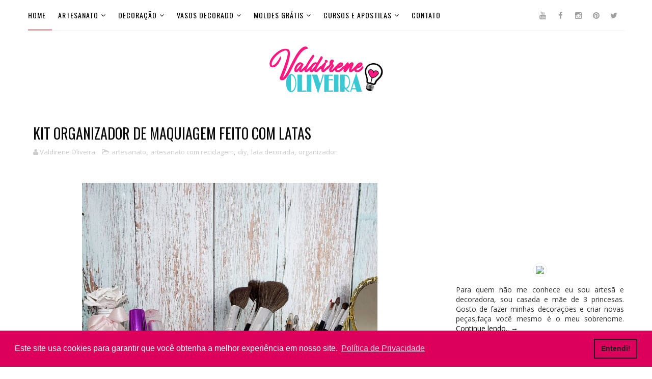

--- FILE ---
content_type: text/html; charset=utf-8
request_url: https://www.google.com/recaptcha/api2/aframe
body_size: 251
content:
<!DOCTYPE HTML><html><head><meta http-equiv="content-type" content="text/html; charset=UTF-8"></head><body><script nonce="mHPvHk8OK7rbjNZTj8Iekg">/** Anti-fraud and anti-abuse applications only. See google.com/recaptcha */ try{var clients={'sodar':'https://pagead2.googlesyndication.com/pagead/sodar?'};window.addEventListener("message",function(a){try{if(a.source===window.parent){var b=JSON.parse(a.data);var c=clients[b['id']];if(c){var d=document.createElement('img');d.src=c+b['params']+'&rc='+(localStorage.getItem("rc::a")?sessionStorage.getItem("rc::b"):"");window.document.body.appendChild(d);sessionStorage.setItem("rc::e",parseInt(sessionStorage.getItem("rc::e")||0)+1);localStorage.setItem("rc::h",'1769101093710');}}}catch(b){}});window.parent.postMessage("_grecaptcha_ready", "*");}catch(b){}</script></body></html>

--- FILE ---
content_type: text/javascript; charset=UTF-8
request_url: https://www.valdireneoliveira.com/feeds/posts/default/-/organizador?alt=json-in-script&max-results=3&callback=jQuery1110033711770223510795_1769101089006&_=1769101089007
body_size: 6429
content:
// API callback
jQuery1110033711770223510795_1769101089006({"version":"1.0","encoding":"UTF-8","feed":{"xmlns":"http://www.w3.org/2005/Atom","xmlns$openSearch":"http://a9.com/-/spec/opensearchrss/1.0/","xmlns$blogger":"http://schemas.google.com/blogger/2008","xmlns$georss":"http://www.georss.org/georss","xmlns$gd":"http://schemas.google.com/g/2005","xmlns$thr":"http://purl.org/syndication/thread/1.0","id":{"$t":"tag:blogger.com,1999:blog-8886288412204105371"},"updated":{"$t":"2026-01-15T16:48:40.152-08:00"},"category":[{"term":"diy"},{"term":"artesanato"},{"term":"vasos decorativos"},{"term":"vasos"},{"term":"artesanato com reciclagem"},{"term":"molde grátis"},{"term":"decoração de natal"},{"term":"garrafas decorada"},{"term":"organizador"},{"term":"vaso de cimento"},{"term":"vaso de bexiga"},{"term":"vaso de gesso"},{"term":"decoração para casa"},{"term":"pote de vidro decorado"},{"term":"artesanato com vidro"},{"term":"lata decorada"},{"term":"vaso de caixa de leite"},{"term":"artesanato com caixa de leite"},{"term":"decoração para festa"},{"term":"molde vaso de caixa de leite"},{"term":"natal"},{"term":"artesanato com papel"},{"term":"moldes de vasos"},{"term":"kit personalizados"},{"term":"artesanato com papelão"},{"term":"vaso de garrafa pet"},{"term":"costura criativa"},{"term":"molde costura criativa"},{"term":"decoração datas comemorativas"},{"term":"decoração de casa"},{"term":"mascara cirúrgica"},{"term":"tutorial"},{"term":"vaso para suculenta"},{"term":"como fazer vaso"},{"term":"artesanato com cimento"},{"term":"mascara de tecido"},{"term":"mascara de tecido molde"},{"term":"molde  de mascara"},{"term":"receita para artesanato"},{"term":"artesanato com cd"},{"term":"moldes de kit personalizados"},{"term":"pote de sorvete"},{"term":"páscoa"},{"term":"biscuit"},{"term":"como fazer vaso de gesso"},{"term":"artesanato com garrafa pet"},{"term":"decoração"},{"term":"pote de margarina"},{"term":"dia dos namorados"},{"term":"minnie e mickey"},{"term":"molde vaso de papelão"},{"term":"moldes datas comemorativas"},{"term":"moldes de pascoa"},{"term":"pequeno príncipe"},{"term":"porta treco"},{"term":"receitas caseira"},{"term":"vaso de papelão"},{"term":"artesanato com eva"},{"term":"arvore de natal"},{"term":"coelho de páscoa"},{"term":"dia das mães"},{"term":"fantasia"},{"term":"flor de papel"},{"term":"molde para decoupage"},{"term":"vaso reciclado"},{"term":"Pascoa fofa"},{"term":"chuva de benção"},{"term":"chá de bebe"},{"term":"frozen"},{"term":"unicórnio"},{"term":"vasos reciclados"},{"term":"artesanato em madeira"},{"term":"bandeja decorada"},{"term":"boneco de neve"},{"term":"como fazer vaso de cimento"},{"term":"enfeite de natal"},{"term":"molde para garrafa decorada"},{"term":"molde tricotin"},{"term":"moldes chuva de benção"},{"term":"moldes de crochê"},{"term":"pano de prato"},{"term":"porta velas"},{"term":"tema baby Shark"},{"term":"tiaras"},{"term":"vaso com papelão"},{"term":"vaso feito em casa"},{"term":"artesanato com feltro"},{"term":"artesanato com palitos"},{"term":"cachorrinho"},{"term":"doces personalizados"},{"term":"etiquetas para imprimir"},{"term":"floco de neve"},{"term":"laços"},{"term":"molde Baby Shark"},{"term":"molde pano de prato"},{"term":"molde vaso de cimento"},{"term":"pompom"},{"term":"potes plastico"},{"term":"vaso com pote de sorvete"},{"term":"vaso de gesso e papelão"},{"term":"abacaxi"},{"term":"almofadas"},{"term":"artesanato com crochê"},{"term":"artesanato para ganhar dinheiro"},{"term":"bandeja de isopor"},{"term":"bolsa"},{"term":"caixa acrílica personalizada"},{"term":"cup cake personalizado"},{"term":"decoração ano novo"},{"term":"decoração para atelier"},{"term":"decoração para quarto"},{"term":"enfeite de porta"},{"term":"etiquetas"},{"term":"festa tropical"},{"term":"guirlanda"},{"term":"latinha personalizada"},{"term":"molde vaso decorados"},{"term":"moldes de EVA"},{"term":"papai noel"},{"term":"papel machê"},{"term":"porta make"},{"term":"quadros"},{"term":"saia de tule"},{"term":"tags"},{"term":"tapete"},{"term":"tema barbie"},{"term":"tubete personalizado"},{"term":"vaso artesanal"},{"term":"vaso de barro"},{"term":"vaso de gesso e bexiga"},{"term":"vaso de gesso para decoração"},{"term":"vaso decorado"},{"term":"vaso decorativo de cimento"},{"term":"vaso feito com pote de sorvete"},{"term":"Batman"},{"term":"Decoração de apartamento"},{"term":"Hulk"},{"term":"Pikachu"},{"term":"Ursinha cor de rosa"},{"term":"artesanato com juta"},{"term":"artesanato com mdf"},{"term":"artesanato com rolo de papel"},{"term":"bailarina"},{"term":"balões"},{"term":"bastidor"},{"term":"bolas de natal"},{"term":"bolo decorado"},{"term":"branca de neve"},{"term":"brincos"},{"term":"caixa milk personalizada"},{"term":"caneta"},{"term":"capitão américa"},{"term":"cestinha"},{"term":"cha de bebe"},{"term":"cobre jarras"},{"term":"como fazer goma laca caseira"},{"term":"como fazer vaso de gesso. vaso de gesso e papelão"},{"term":"como fazer vaso de papelão"},{"term":"como fazer vaso rustico"},{"term":"cone personalizado"},{"term":"cortinas"},{"term":"decoração para cozinha"},{"term":"decoração sala"},{"term":"decoraçãoparacasa"},{"term":"dicas"},{"term":"estrela de natal"},{"term":"faça você mesmo"},{"term":"festa infantil"},{"term":"festa junina"},{"term":"filtro de café"},{"term":"flor de natal"},{"term":"flores"},{"term":"garrafa de água personalizada"},{"term":"globo de neve"},{"term":"goma laca"},{"term":"goma laca caseira"},{"term":"goma laca incolor como fazer"},{"term":"homem Aranha"},{"term":"ideias com retalhos"},{"term":"kawaii"},{"term":"laca caseira"},{"term":"leque circular"},{"term":"luminária"},{"term":"maleta acrílica"},{"term":"moda"},{"term":"molde almofadas"},{"term":"molde cacto"},{"term":"molde caixa milk"},{"term":"molde chuva de benção"},{"term":"molde de bichinhos"},{"term":"molde de folhas"},{"term":"molde de roupas"},{"term":"molde elefante"},{"term":"molde organizador"},{"term":"molde pequeno príncipe"},{"term":"molde roupa para bebe"},{"term":"moldes de feltro"},{"term":"moldes de natal"},{"term":"moldes ovelha"},{"term":"moldes ursinha rosa"},{"term":"mulher maravilha"},{"term":"ovelha"},{"term":"ovo de páscoa"},{"term":"peso de papel"},{"term":"pirulito personalizado"},{"term":"porta celular"},{"term":"porta chave"},{"term":"porta panetone"},{"term":"porta papel"},{"term":"prateleiras"},{"term":"promoção"},{"term":"reciclagem"},{"term":"roupa para bebe"},{"term":"sonic"},{"term":"sopa para emagrecer"},{"term":"sorteio"},{"term":"taça frozen"},{"term":"tricotin"},{"term":"tubete frozen"},{"term":"tubo de PVC"},{"term":"tudo vira vaso"},{"term":"varal decorado"},{"term":"vaso de bexiga e cimento"},{"term":"vaso de cimento artesanal"},{"term":"vaso de cimento como fazer"},{"term":"vaso de cimento e isopor"},{"term":"vaso de gesso e cimento"},{"term":"vaso de gesso para vender"},{"term":"vaso de papelao"},{"term":"vaso decorativo de gesso"},{"term":"vaso emoji"},{"term":"vaso girafa"},{"term":"vaso rustico"},{"term":"vaso rustico de cimento"},{"term":"vasos para plantas"},{"term":"vasos para plnatas"},{"term":"verniz caseiro"},{"term":"verniz laca caseiro"},{"term":"vestidos"}],"title":{"type":"text","$t":"Valdirene Oliveira "},"subtitle":{"type":"html","$t":""},"link":[{"rel":"http://schemas.google.com/g/2005#feed","type":"application/atom+xml","href":"https:\/\/www.valdireneoliveira.com\/feeds\/posts\/default"},{"rel":"self","type":"application/atom+xml","href":"https:\/\/www.blogger.com\/feeds\/8886288412204105371\/posts\/default\/-\/organizador?alt=json-in-script\u0026max-results=3"},{"rel":"alternate","type":"text/html","href":"https:\/\/www.valdireneoliveira.com\/search\/label\/organizador"},{"rel":"hub","href":"http://pubsubhubbub.appspot.com/"},{"rel":"next","type":"application/atom+xml","href":"https:\/\/www.blogger.com\/feeds\/8886288412204105371\/posts\/default\/-\/organizador\/-\/organizador?alt=json-in-script\u0026start-index=4\u0026max-results=3"}],"author":[{"name":{"$t":"Valdirene Oliveira"},"uri":{"$t":"http:\/\/www.blogger.com\/profile\/15219332938549504226"},"email":{"$t":"noreply@blogger.com"},"gd$image":{"rel":"http://schemas.google.com/g/2005#thumbnail","width":"32","height":"32","src":"\/\/blogger.googleusercontent.com\/img\/b\/R29vZ2xl\/AVvXsEjzEW5kmnz6UnVoPEPIsI4TGA4LmMD2LAZYNAeKTywssewxeFNdYWAFsKkUIqeYFBWz2c0sSugxoRElN6TozTgI0p5sMRgsSaY9hW8FKDwalmLsMT_y7UX70Rdmx0xBKA\/s220\/valdirene+fundo+limpo.png"}}],"generator":{"version":"7.00","uri":"http://www.blogger.com","$t":"Blogger"},"openSearch$totalResults":{"$t":"52"},"openSearch$startIndex":{"$t":"1"},"openSearch$itemsPerPage":{"$t":"3"},"entry":[{"id":{"$t":"tag:blogger.com,1999:blog-8886288412204105371.post-1713500564648807193"},"published":{"$t":"2022-11-07T13:52:00.000-08:00"},"updated":{"$t":"2022-11-07T13:52:05.441-08:00"},"category":[{"scheme":"http://www.blogger.com/atom/ns#","term":"artesanato"},{"scheme":"http://www.blogger.com/atom/ns#","term":"diy"},{"scheme":"http://www.blogger.com/atom/ns#","term":"lata decorada"},{"scheme":"http://www.blogger.com/atom/ns#","term":"organizador"}],"title":{"type":"text","$t":"DIY: ORGANIZADOR FEITO COM LATA"},"content":{"type":"html","$t":"\u003Cdiv dir=\"ltr\" style=\"text-align: left;\" trbidi=\"on\"\u003E\n\u003Cdiv style=\"text-align: center;\"\u003E\n\u003Cdiv class=\"separator\" style=\"clear: both; text-align: center;\"\u003E\n\u003C\/div\u003E\n\u003Cdiv class=\"separator\" style=\"clear: both; text-align: center;\"\u003E\n\u003C\/div\u003E\n\u003Cdiv class=\"separator\" style=\"clear: both; text-align: center;\"\u003E\n\u003C\/div\u003E\u003Cdiv class=\"separator\" style=\"clear: both; text-align: center;\"\u003E\u003Cimg border=\"0\" data-original-height=\"580\" data-original-width=\"580\" src=\"https:\/\/blogger.googleusercontent.com\/img\/b\/R29vZ2xl\/AVvXsEhdvE5QUMEE8Ax9rcBfEbwZ63dVP1Ob6PnovlU_Tq3P4QhNY1XdkDxT1CqjMvxWbmeUzxxQ6vuvngZxPdKie1RiQ8x5_uBwh8qjyGN3snVKOabujOB8vdFwjQkx0Kz2IuhB0tq5mQI9Se4PN-IhSvb0P7hAKEu3UU2wftHbHqJmwn5_daCCHHCa-pL4Rg\/s16000\/C%C3%B3pia%20de%20%20-%20%20valdirene%20-%20oliveira%20%20(12).png\" title=\"organizador feito com lata\" \/\u003E\u003C\/div\u003E\u003Cp style=\"text-align: left;\"\u003E\u003Cspan face=\"Roboto, Noto, sans-serif\" style=\"background-color: white; color: #0d0d0d; font-size: 15px; white-space: pre-wrap;\"\u003EFaça você mesmo organizador feito com lata de modo fácil e prático em  casa gastando pouco. \u003C\/span\u003E\u003Cspan style=\"font-size: 15px; white-space: pre-wrap;\"\u003E \u003C\/span\u003E\u003C\/p\u003E\u003Cp\u003E\u003Cspan color=\"\" face=\"\" style=\"font-size: 15px; text-align: left; white-space: pre-wrap;\"\u003E\u003C\/span\u003E\u003C\/p\u003E\u003Cdiv class=\"separator\" style=\"clear: both; text-align: center;\"\u003E\u003Cimg border=\"0\" data-original-height=\"580\" data-original-width=\"580\" src=\"https:\/\/blogger.googleusercontent.com\/img\/b\/R29vZ2xl\/AVvXsEhlyQHxDEYipnz3JaEDmsupTTodgV9p9_NbPMraM08OKQLq5AnAIdS3XBHuA3WaQ591chY9XbO66QBz7uLUeJMF5aWU_Gz4AnKjPP3dZSUFTn6ptvcvBcs55XfqORRUojQu45B6Hg6FsYejHjh2tgNTBS9pE2kuCy0dWFdK1aV0fo-NgZV_pvoWnV4WpA\/s16000\/C%C3%B3pia%20de%20%20-%20%20valdirene%20-%20oliveira%20%20(13).png\" title=\"organizador feito com lata\" \/\u003E\u003C\/div\u003E\u003Ch4 style=\"clear: both; text-align: center;\"\u003E\u003Cspan style=\"font-size: large;\"\u003EComo fazer organizador com latas\u003C\/span\u003E\u003C\/h4\u003E\u003Cp\u003E\u003C\/p\u003E\u003Ch3 style=\"clear: both; text-align: center;\"\u003E\u003Cimg border=\"0\" data-original-height=\"1100\" data-original-width=\"600\" src=\"https:\/\/blogger.googleusercontent.com\/img\/b\/R29vZ2xl\/AVvXsEha_hlFq4h5L2mOeUPyh3EvTMh9iJmkMzYuPOFdK3EyoFnDLAumEaUMUY6Nm4fOsMzwQLH2jh904Mzqa6dnm5_QpPJZp8GdGa6CHJdUUeA2WC5npXXU2XJpWohmkTh5YMcrxQakmIQeH-5tv8RlLrzE4SdO615_PjcHFhlkZzxWnvC7ujv2bWL_2oSsiQ\/s16000\/C%C3%B3pia%20de%20-%20Do%20it%20yourself%20-faca%20voc%C3%AA%20mesmo%20%20(6).png\" title=\"organizador feito com lata\" \/\u003E\u003C\/h3\u003E\u003C\/div\u003E\u003C\/div\u003E\u003Cdiv dir=\"ltr\" style=\"text-align: left;\" trbidi=\"on\"\u003E\u003Ch4 style=\"clear: both; text-align: center;\"\u003E\u003Cspan style=\"font-size: x-large;\"\u003EO que precisa para fazer o organizador feito com lata?\u003C\/span\u003E\u003C\/h4\u003E\n\u003Cdiv class=\"separator\" style=\"clear: both; text-align: center;\"\u003E\n\u003C\/div\u003E\n\u003Cul\u003E\n\u003Cli style=\"text-align: left;\"\u003Elatas\u003C\/li\u003E\u003Cli style=\"text-align: left;\"\u003Etecidos estampado\u003C\/li\u003E\u003Cli style=\"text-align: left;\"\u003Etecido de juta\u003C\/li\u003E\u003Cli style=\"text-align: left;\"\u003Efita de renda\u003C\/li\u003E\u003Cli style=\"text-align: left;\"\u003Ecola-quente\u003C\/li\u003E\u003Cli style=\"text-align: left;\"\u003Efeltro amarelo\u003C\/li\u003E\u003C\/ul\u003EO organizador feito com lata tem um grau de dificuldade Fácil.\u003Cbr \/\u003E\u003Cdiv style=\"text-align: center;\"\u003E\u003Cdiv style=\"text-align: justify;\"\u003ECalcule o gasto com os materiais\u0026nbsp; que vai usar e acrescente junto ao valor da sua mão de obra .\u003C\/div\u003E\n\u003Cdiv style=\"text-align: justify;\"\u003EVocê pode conferir mais ideias de \u003Cspan style=\"color: #741b47;\"\u003E\u003Cb\u003E\u003Ca href=\"https:\/\/www.valdireneoliveira.com\/search\/label\/lata%20decorada\" target=\"_blank\"\u003ELatas decoradas aqui,\u003C\/a\u003E\u003C\/b\u003E\u003C\/span\u003E\u0026nbsp;artesanatos que você pode fazer para vender ou decorar sua casa\u003C\/div\u003E\n\u003Ch3\u003E\u003Cspan style=\"font-size: large;\"\u003EOrganizador feito com lata Passo a passo\u003C\/span\u003E\u003C\/h3\u003E\u003Ch3\u003E\u003Ca href=\"https:\/\/www.youtube.com\/channel\/UC8Ni8F1Uc96vPjGsVzclExQ?sub_confirmation=1\u0026amp;via=tb\"\u003E\u003Cimg alt=\"\" border=\"0\" data-original-height=\"180\" data-original-width=\"480\" src=\"https:\/\/blogger.googleusercontent.com\/img\/b\/R29vZ2xl\/AVvXsEjIv4juRWm7Q5HzhG3hp5dB3-3pR4Yr0XFOejkWN2YzAoHDeVwauUVWAkVESBpdTWA6SNaXpg23w4JDHiAax7XVMQrNJb7c_MzabKXbvwT2veJjxCVXOFljR1C29H8ryVbqvPiCM0ej0cxh\/s1600\/Canal+do+youtube+Valdirene+Oliveira.png\" title=\"Canal do youtube da artesã Valdirene Oliveira\" \/\u003E\u003C\/a\u003E\u003Cdiv class=\"separator\" style=\"clear: both; text-align: center;\"\u003E\u003Ciframe allowfullscreen=\"\" class=\"BLOG_video_class\" height=\"266\" src=\"https:\/\/www.youtube.com\/embed\/uLFiacLINq8\" width=\"480\" youtube-src-id=\"uLFiacLINq8\"\u003E\u003C\/iframe\u003E\u003C\/div\u003E\u003C\/h3\u003E\u003C\/div\u003E\u003Csection class=\"elementor-element elementor-element-5f15208 elementor-section-boxed elementor-section-height-default elementor-section-height-default elementor-section elementor-top-section\" data-element_type=\"section\" data-id=\"5f15208\"\u003E\u003Cdiv class=\"elementor-container elementor-column-gap-default\"\u003E\u003Cdiv class=\"elementor-row\"\u003E\u003Cdiv class=\"elementor-element elementor-element-d47a50b elementor-column elementor-col-100 elementor-top-column\" data-element_type=\"column\" data-id=\"d47a50b\"\u003E\u003Cdiv class=\"elementor-column-wrap elementor-element-populated\"\u003E\u003Cdiv class=\"elementor-widget-wrap\"\u003E\u003Cdiv class=\"elementor-element elementor-element-22495df elementor-widget elementor-widget-image\" data-element_type=\"image.default\" data-id=\"22495df\"\u003E\u003Cdiv class=\"elementor-widget-container\"\u003E\u003Cdiv class=\"elementor-image\"\u003E\u003Cdiv class=\"separator\" style=\"clear: both; text-align: center;\"\u003E\nVocê também pode conferir algumas ideias para\u0026nbsp;\u003Cspan style=\"color: #741b47;\"\u003E\u003Ca href=\"https:\/\/www.valdireneoliveira.com\/search\/label\/decora%C3%A7%C3%A3o%20para%20casa\" target=\"_blank\"\u003E\u003Cb\u003EDecoração\u0026nbsp;de casa clicando aqui\u003C\/b\u003E\u003Cspan id=\"goog_504715283\"\u003E\u003C\/span\u003E\u003Cspan id=\"goog_504715284\"\u003E\u003C\/span\u003E.\u003C\/a\u003E\u003C\/span\u003E\u003C\/div\u003E\u003Cdiv class=\"separator\" style=\"clear: both; text-align: center;\"\u003E\u003Cb\u003ECompartilhe com os seus amigos\u003C\/b\u003E☺\u003C\/div\u003E\u003C\/div\u003E\u003C\/div\u003E\u003C\/div\u003E\u003C\/div\u003E\u003C\/div\u003E\u003C\/div\u003E\u003C\/div\u003E\u003C\/div\u003E\u003C\/section\u003E\u003C\/div\u003E\n"},"link":[{"rel":"edit","type":"application/atom+xml","href":"https:\/\/www.blogger.com\/feeds\/8886288412204105371\/posts\/default\/1713500564648807193"},{"rel":"self","type":"application/atom+xml","href":"https:\/\/www.blogger.com\/feeds\/8886288412204105371\/posts\/default\/1713500564648807193"},{"rel":"alternate","type":"text/html","href":"https:\/\/www.valdireneoliveira.com\/2022\/11\/diy-organizador-feito-com-lata.html","title":"DIY: ORGANIZADOR FEITO COM LATA"}],"author":[{"name":{"$t":"Valdirene Oliveira"},"uri":{"$t":"http:\/\/www.blogger.com\/profile\/15219332938549504226"},"email":{"$t":"noreply@blogger.com"},"gd$image":{"rel":"http://schemas.google.com/g/2005#thumbnail","width":"32","height":"32","src":"\/\/blogger.googleusercontent.com\/img\/b\/R29vZ2xl\/AVvXsEjzEW5kmnz6UnVoPEPIsI4TGA4LmMD2LAZYNAeKTywssewxeFNdYWAFsKkUIqeYFBWz2c0sSugxoRElN6TozTgI0p5sMRgsSaY9hW8FKDwalmLsMT_y7UX70Rdmx0xBKA\/s220\/valdirene+fundo+limpo.png"}}],"media$thumbnail":{"xmlns$media":"http://search.yahoo.com/mrss/","url":"https:\/\/blogger.googleusercontent.com\/img\/b\/R29vZ2xl\/AVvXsEhdvE5QUMEE8Ax9rcBfEbwZ63dVP1Ob6PnovlU_Tq3P4QhNY1XdkDxT1CqjMvxWbmeUzxxQ6vuvngZxPdKie1RiQ8x5_uBwh8qjyGN3snVKOabujOB8vdFwjQkx0Kz2IuhB0tq5mQI9Se4PN-IhSvb0P7hAKEu3UU2wftHbHqJmwn5_daCCHHCa-pL4Rg\/s72-c\/C%C3%B3pia%20de%20%20-%20%20valdirene%20-%20oliveira%20%20(12).png","height":"72","width":"72"}},{"id":{"$t":"tag:blogger.com,1999:blog-8886288412204105371.post-8485302155004421121"},"published":{"$t":"2021-10-18T04:24:00.003-07:00"},"updated":{"$t":"2021-10-18T04:24:59.614-07:00"},"category":[{"scheme":"http://www.blogger.com/atom/ns#","term":"artesanato"},{"scheme":"http://www.blogger.com/atom/ns#","term":"diy"},{"scheme":"http://www.blogger.com/atom/ns#","term":"lata decorada"},{"scheme":"http://www.blogger.com/atom/ns#","term":"organizador"}],"title":{"type":"text","$t":"COMO FAZER ATA PERSONALIZADA DE LUXO "},"content":{"type":"html","$t":"\u003Cdiv dir=\"ltr\" style=\"text-align: left;\" trbidi=\"on\"\u003E\n\u003Cdiv style=\"text-align: center;\"\u003E\n\u003Cdiv class=\"separator\" style=\"clear: both; text-align: center;\"\u003E\n\u003C\/div\u003E\n\u003Cdiv class=\"separator\" style=\"clear: both; text-align: center;\"\u003E\n\u003C\/div\u003E\n\u003Cdiv class=\"separator\" style=\"clear: both; text-align: center;\"\u003E\n\u003C\/div\u003E\u003Cdiv class=\"separator\" style=\"clear: both; text-align: center;\"\u003E\u003Ca href=\"https:\/\/blogger.googleusercontent.com\/img\/b\/R29vZ2xl\/AVvXsEg3oeWaXA_ofgF9zDPS6hNL6U8JAAKsZb1334AAsNBHaM_mcYma_KJ15PyGZsJawUbAmJcB84SSaN_rCBYWxYdk1UCTkTY6A53fHHy_DQ1LJsQRpxlKslJmO65VRLBc3lI-Znp8aNHLZqsI\/s580\/C%25C3%25B3pia+de++blog++valdirene+oliveira+.png\" style=\"margin-left: 1em; margin-right: 1em;\"\u003E\u003Cimg border=\"0\" data-original-height=\"580\" data-original-width=\"580\" src=\"https:\/\/blogger.googleusercontent.com\/img\/b\/R29vZ2xl\/AVvXsEg3oeWaXA_ofgF9zDPS6hNL6U8JAAKsZb1334AAsNBHaM_mcYma_KJ15PyGZsJawUbAmJcB84SSaN_rCBYWxYdk1UCTkTY6A53fHHy_DQ1LJsQRpxlKslJmO65VRLBc3lI-Znp8aNHLZqsI\/s16000\/C%25C3%25B3pia+de++blog++valdirene+oliveira+.png\" title=\"lata personalizada de luxo\" \/\u003E\u003C\/a\u003E\u003C\/div\u003E\u003Cp style=\"text-align: justify;\"\u003E\u003Cspan color=\"\" face=\"\" style=\"font-size: 15px; text-align: left; white-space: pre-wrap;\"\u003EIdeias de artesanato com \u003C\/span\u003E\u003Cspan color=\"\" face=\"\" style=\"text-align: left;\"\u003E\u003Cspan style=\"font-family: times new roman; font-size: medium;\"\u003Elata\u003C\/span\u003E\u003Cspan style=\"font-size: 15px; white-space: pre-wrap;\"\u003E \"Faça você mesmo lata personalizada de luxo, um artesanato li\u003C\/span\u003E\u003C\/span\u003E\u003Cspan color=\"\" face=\"\" style=\"font-size: 15px; text-align: left; white-space: pre-wrap;\"\u003Endo e econômico, Faça esse artesanato para vender e ganhar um renda extra, para decorar sua casa ou presentar os amigos gastando pouco.\u003C\/span\u003E\u003C\/p\u003E\u003Cp\u003E\u003Cspan color=\"\" face=\"\" style=\"font-size: 15px; text-align: left; white-space: pre-wrap;\"\u003E\u003C\/span\u003E\u003C\/p\u003E\u003Cdiv class=\"separator\" style=\"clear: both; text-align: center;\"\u003E\u003Cspan color=\"\" face=\"\" style=\"font-size: 15px; text-align: left; white-space: pre-wrap;\"\u003E\u003Ca href=\"https:\/\/blogger.googleusercontent.com\/img\/b\/R29vZ2xl\/AVvXsEhyKV6eq6lioKCFDSlB9554dUGM6nGm5Y84pfLewQAaZSBuul-GoozmddqaBCJnzIAu7FFFkhd7R1SXPN01QZIupFEmoFqRBoyikT60o7uhBFG-Q1GUcQfsUeJMzS2d2iLbreOYohj_qhar\/s580\/C%25C3%25B3pia+de++blog++valdirene+oliveira++%25281%2529.png\" style=\"margin-left: 1em; margin-right: 1em;\"\u003E\u003Cimg border=\"0\" data-original-height=\"580\" data-original-width=\"580\" src=\"https:\/\/blogger.googleusercontent.com\/img\/b\/R29vZ2xl\/AVvXsEhyKV6eq6lioKCFDSlB9554dUGM6nGm5Y84pfLewQAaZSBuul-GoozmddqaBCJnzIAu7FFFkhd7R1SXPN01QZIupFEmoFqRBoyikT60o7uhBFG-Q1GUcQfsUeJMzS2d2iLbreOYohj_qhar\/s16000\/C%25C3%25B3pia+de++blog++valdirene+oliveira++%25281%2529.png\" title=\"lata personalizada de luxo\" \/\u003E\u003C\/a\u003E\u003C\/span\u003E\u003C\/div\u003E\u003Cp\u003E\u003C\/p\u003E\u003C\/div\u003E\u003C\/div\u003E\u003Cdiv dir=\"ltr\" style=\"text-align: left;\" trbidi=\"on\"\u003E\u003Ch4 style=\"clear: both; text-align: center;\"\u003E\u003Cspan style=\"font-size: x-large;\"\u003EComo fazer a decoração na lata\u003C\/span\u003E\u003C\/h4\u003E\n\u003Cdiv class=\"separator\" style=\"clear: both; text-align: center;\"\u003E\u003Ca href=\"https:\/\/blogger.googleusercontent.com\/img\/b\/R29vZ2xl\/AVvXsEgAEV4bnfq1IVYq4WTH5h4ue8qsMfowGkduPZOTfHi_vTOrRMuOi15OdEaxDefVhIIe-kI8LB4v7maGCFkG6P2K6mn_NDISMcW7un2jgxpBTm189Qug3dh56pwhObYTMFE5mtgCF7PKw5zj\/s1100\/C%25C3%25B3pia+de+C%25C3%25B3pia+de+C%25C3%25B3pia+de+-+Do+it+yourself+-faca+voc%25C3%25AA+mesmo++%25284%2529.png\" style=\"margin-left: 1em; margin-right: 1em;\"\u003E\u003Cimg border=\"0\" data-original-height=\"1100\" data-original-width=\"600\" src=\"https:\/\/blogger.googleusercontent.com\/img\/b\/R29vZ2xl\/AVvXsEgAEV4bnfq1IVYq4WTH5h4ue8qsMfowGkduPZOTfHi_vTOrRMuOi15OdEaxDefVhIIe-kI8LB4v7maGCFkG6P2K6mn_NDISMcW7un2jgxpBTm189Qug3dh56pwhObYTMFE5mtgCF7PKw5zj\/s16000\/C%25C3%25B3pia+de+C%25C3%25B3pia+de+C%25C3%25B3pia+de+-+Do+it+yourself+-faca+voc%25C3%25AA+mesmo++%25284%2529.png\" title=\"lata personalizada de luxo\" \/\u003E\u003C\/a\u003E\u003C\/div\u003E\u003Ch4 style=\"clear: both; text-align: center;\"\u003E\u003Cspan style=\"font-size: large;\"\u003EO que precisa para fazer a lata personalizada de luxo?\u003C\/span\u003E\u003C\/h4\u003E\n\u003Cdiv class=\"separator\" style=\"clear: both; text-align: center;\"\u003E\n\u003C\/div\u003E\n\u003Cul\u003E\n\u003Cli style=\"text-align: left;\"\u003Elata\u003C\/li\u003E\u003Cli style=\"text-align: left;\"\u003Eprimer\u003C\/li\u003E\u003Cli style=\"text-align: left;\"\u003Ebiscuit\u003C\/li\u003E\u003Cli style=\"text-align: left;\"\u003Emolde de biscuit\u003C\/li\u003E\u003Cli style=\"text-align: left;\"\u003Etinta PVA verde\u003C\/li\u003E\u003Cli style=\"text-align: left;\"\u003Etinta PVA preta\u003C\/li\u003E\u003Cli style=\"text-align: left;\"\u003EPatina Cera\u003C\/li\u003E\u003C\/ul\u003E\u003Cdiv style=\"text-align: center;\"\u003E\n\u003Cdiv style=\"text-align: justify;\"\u003E\nA lata personalizada de luxo\u0026nbsp; tem um grau de dificuldade Fácil.\u003Cbr \/\u003E\nCalcule o gasto com os materiais\u0026nbsp; que vai usar e acrescente junto ao valor da sua mão de obra .\u003C\/div\u003E\n\u003Cdiv style=\"text-align: justify;\"\u003EVocê pode conferir mais ideias de \u003Cspan style=\"color: #741b47;\"\u003E\u003Cb\u003E\u003Ca href=\"https:\/\/www.valdireneoliveira.com\/search\/label\/lata%20decorada\" target=\"_blank\"\u003ELata decorada aqui,\u003C\/a\u003E\u003C\/b\u003E\u003C\/span\u003E\u0026nbsp;artesanatos que você pode fazer para vender ou decorar sua casa\u003C\/div\u003E\n\u003Ch3\u003E\u003Cspan style=\"font-size: large;\"\u003Exxxx Passo a passo\u003C\/span\u003E\u003C\/h3\u003E\u003Ch3\u003E\u003Ca href=\"https:\/\/www.youtube.com\/channel\/UC8Ni8F1Uc96vPjGsVzclExQ?sub_confirmation=1\u0026amp;via=tb\"\u003E\u003Cimg alt=\"\" border=\"0\" data-original-height=\"180\" data-original-width=\"480\" src=\"https:\/\/blogger.googleusercontent.com\/img\/b\/R29vZ2xl\/AVvXsEjIv4juRWm7Q5HzhG3hp5dB3-3pR4Yr0XFOejkWN2YzAoHDeVwauUVWAkVESBpdTWA6SNaXpg23w4JDHiAax7XVMQrNJb7c_MzabKXbvwT2veJjxCVXOFljR1C29H8ryVbqvPiCM0ej0cxh\/s1600\/Canal+do+youtube+Valdirene+Oliveira.png\" title=\"Canal do youtube da artesã Valdirene Oliveira\" \/\u003E\u003C\/a\u003E\u003Cdiv class=\"separator\" style=\"clear: both; text-align: center;\"\u003E\u003Ciframe allowfullscreen=\"\" class=\"BLOG_video_class\" height=\"266\" src=\"https:\/\/www.youtube.com\/embed\/G0hDebk_sLw\" width=\"480\" youtube-src-id=\"G0hDebk_sLw\"\u003E\u003C\/iframe\u003E\u003C\/div\u003E\u003Cbr \/\u003E\u003C\/h3\u003E\u003C\/div\u003E\u003Csection class=\"elementor-element elementor-element-5f15208 elementor-section-boxed elementor-section-height-default elementor-section-height-default elementor-section elementor-top-section\" data-element_type=\"section\" data-id=\"5f15208\"\u003E\u003Cdiv class=\"elementor-container elementor-column-gap-default\"\u003E\u003Cdiv class=\"elementor-row\"\u003E\u003Cdiv class=\"elementor-element elementor-element-d47a50b elementor-column elementor-col-100 elementor-top-column\" data-element_type=\"column\" data-id=\"d47a50b\"\u003E\u003Cdiv class=\"elementor-column-wrap elementor-element-populated\"\u003E\u003Cdiv class=\"elementor-widget-wrap\"\u003E\u003Cdiv class=\"elementor-element elementor-element-22495df elementor-widget elementor-widget-image\" data-element_type=\"image.default\" data-id=\"22495df\"\u003E\u003Cdiv class=\"elementor-widget-container\"\u003E\u003Cdiv class=\"elementor-image\"\u003E\u003Cdiv class=\"separator\" style=\"clear: both; text-align: center;\"\u003E\nVocê também pode conferir algumas ideias para\u0026nbsp;\u003Cspan style=\"color: #741b47;\"\u003E\u003Ca href=\"https:\/\/www.valdireneoliveira.com\/search\/label\/decora%C3%A7%C3%A3o%20para%20casa\" target=\"_blank\"\u003E\u003Cb\u003EDecoração\u0026nbsp;de casa clicando aqui\u003C\/b\u003E\u003Cspan id=\"goog_504715283\"\u003E\u003C\/span\u003E\u003Cspan id=\"goog_504715284\"\u003E\u003C\/span\u003E.\u003C\/a\u003E\u003C\/span\u003E\u003C\/div\u003E\u003Cdiv class=\"separator\" style=\"clear: both; text-align: center;\"\u003E\u003Cb\u003ECompartilhe com os seus amigos\u003C\/b\u003E☺\u003C\/div\u003E\u003C\/div\u003E\u003C\/div\u003E\u003C\/div\u003E\u003C\/div\u003E\u003C\/div\u003E\u003C\/div\u003E\u003C\/div\u003E\u003C\/div\u003E\u003C\/section\u003E\u003C\/div\u003E\n"},"link":[{"rel":"edit","type":"application/atom+xml","href":"https:\/\/www.blogger.com\/feeds\/8886288412204105371\/posts\/default\/8485302155004421121"},{"rel":"self","type":"application/atom+xml","href":"https:\/\/www.blogger.com\/feeds\/8886288412204105371\/posts\/default\/8485302155004421121"},{"rel":"alternate","type":"text/html","href":"https:\/\/www.valdireneoliveira.com\/2021\/10\/como-fazer-ata-personalizada-de-luxo.html","title":"COMO FAZER ATA PERSONALIZADA DE LUXO "}],"author":[{"name":{"$t":"Valdirene Oliveira"},"uri":{"$t":"http:\/\/www.blogger.com\/profile\/15219332938549504226"},"email":{"$t":"noreply@blogger.com"},"gd$image":{"rel":"http://schemas.google.com/g/2005#thumbnail","width":"32","height":"32","src":"\/\/blogger.googleusercontent.com\/img\/b\/R29vZ2xl\/AVvXsEjzEW5kmnz6UnVoPEPIsI4TGA4LmMD2LAZYNAeKTywssewxeFNdYWAFsKkUIqeYFBWz2c0sSugxoRElN6TozTgI0p5sMRgsSaY9hW8FKDwalmLsMT_y7UX70Rdmx0xBKA\/s220\/valdirene+fundo+limpo.png"}}],"media$thumbnail":{"xmlns$media":"http://search.yahoo.com/mrss/","url":"https:\/\/blogger.googleusercontent.com\/img\/b\/R29vZ2xl\/AVvXsEg3oeWaXA_ofgF9zDPS6hNL6U8JAAKsZb1334AAsNBHaM_mcYma_KJ15PyGZsJawUbAmJcB84SSaN_rCBYWxYdk1UCTkTY6A53fHHy_DQ1LJsQRpxlKslJmO65VRLBc3lI-Znp8aNHLZqsI\/s72-c\/C%25C3%25B3pia+de++blog++valdirene+oliveira+.png","height":"72","width":"72"}},{"id":{"$t":"tag:blogger.com,1999:blog-8886288412204105371.post-628762715248451116"},"published":{"$t":"2021-09-28T08:12:00.001-07:00"},"updated":{"$t":"2021-09-28T08:12:00.154-07:00"},"category":[{"scheme":"http://www.blogger.com/atom/ns#","term":"artesanato"},{"scheme":"http://www.blogger.com/atom/ns#","term":"diy"},{"scheme":"http://www.blogger.com/atom/ns#","term":"organizador"},{"scheme":"http://www.blogger.com/atom/ns#","term":"pote de margarina"}],"title":{"type":"text","$t":"POTE DE MARGARINA DECORADO COM CROCHE "},"content":{"type":"html","$t":"\u003Cdiv dir=\"ltr\" style=\"text-align: left;\" trbidi=\"on\"\u003E\n\u003Cdiv style=\"text-align: center;\"\u003E\n\u003Cdiv class=\"separator\" style=\"clear: both; text-align: center;\"\u003E\n\u003C\/div\u003E\n\u003Cdiv class=\"separator\" style=\"clear: both; text-align: center;\"\u003E\n\u003C\/div\u003E\n\u003Cdiv class=\"separator\" style=\"clear: both; text-align: center;\"\u003E\n\u003C\/div\u003E\u003Cdiv class=\"separator\" style=\"clear: both; text-align: center;\"\u003E\u003Cdiv class=\"separator\" style=\"clear: both; text-align: center;\"\u003E\u003Cbr \/\u003E\u003C\/div\u003E\u003Ca href=\"https:\/\/blogger.googleusercontent.com\/img\/b\/R29vZ2xl\/AVvXsEhdZf2IpXpvYzqs3TmQRQAiIC1ff6Y79H7FwWm12vNv-02COeo3dWAavfMU02dlauvDWe8jdeK8euZnQL7SJwmuxX5M2CpRN3orWupp2RmYdAx5vGe3ESUSxwJ8KShIY2TJxzLHnd55XuIp\/s580\/C%25C3%25B3pia+de++blog++valdirene+oliveira++%25288%2529.png\" style=\"margin-left: 1em; margin-right: 1em;\"\u003E\u003Cimg border=\"0\" data-original-height=\"580\" data-original-width=\"580\" src=\"https:\/\/blogger.googleusercontent.com\/img\/b\/R29vZ2xl\/AVvXsEhdZf2IpXpvYzqs3TmQRQAiIC1ff6Y79H7FwWm12vNv-02COeo3dWAavfMU02dlauvDWe8jdeK8euZnQL7SJwmuxX5M2CpRN3orWupp2RmYdAx5vGe3ESUSxwJ8KShIY2TJxzLHnd55XuIp\/s16000\/C%25C3%25B3pia+de++blog++valdirene+oliveira++%25288%2529.png\" title=\"pote de margarina decorada com crochê\" \/\u003E\u003C\/a\u003E\u003C\/div\u003E\u003Cp\u003E\u003Cspan color=\"\" face=\"\" style=\"font-size: 15px; text-align: left; white-space: pre-wrap;\"\u003EIdeias de artesanato com pote de margarina \" Faça você mesmo pote de margarina decorado com crochê, um artesanato li\u003C\/span\u003E\u003Cspan color=\"\" face=\"\" style=\"font-size: 15px; text-align: left; white-space: pre-wrap;\"\u003Endo e econômico, Faça esse artesanato para vender e ganhar um renda extra, para decorar sua casa ou presentar os amigos gastando pouco.\u003C\/span\u003E\u003C\/p\u003E\u003Cp\u003E\u003Cspan color=\"\" face=\"\" style=\"font-size: 15px; text-align: left; white-space: pre-wrap;\"\u003E\u003C\/span\u003E\u003C\/p\u003E\u003Cdiv class=\"separator\" style=\"clear: both; text-align: center;\"\u003E\u003Cspan color=\"\" face=\"\" style=\"font-size: 15px; text-align: left; white-space: pre-wrap;\"\u003E\u003Ca href=\"https:\/\/blogger.googleusercontent.com\/img\/b\/R29vZ2xl\/AVvXsEjnxCNy7a29AlBQLDNftFU5uTTwSlJRSZ8_F-4zjpaMiVqQS5nNNHZ7iL3xt66vuMebu_TwVW3wZbXRJLc86axeCw55QFgy72v1cjnv_SqrGAXpp7Xcb9SCzwpfO6jTtJvZPxmu2okILKo4\/s580\/C%25C3%25B3pia+de++blog++valdirene+oliveira++%25289%2529.png\" style=\"margin-left: 1em; margin-right: 1em;\"\u003E\u003Cimg border=\"0\" data-original-height=\"580\" data-original-width=\"580\" src=\"https:\/\/blogger.googleusercontent.com\/img\/b\/R29vZ2xl\/AVvXsEjnxCNy7a29AlBQLDNftFU5uTTwSlJRSZ8_F-4zjpaMiVqQS5nNNHZ7iL3xt66vuMebu_TwVW3wZbXRJLc86axeCw55QFgy72v1cjnv_SqrGAXpp7Xcb9SCzwpfO6jTtJvZPxmu2okILKo4\/s16000\/C%25C3%25B3pia+de++blog++valdirene+oliveira++%25289%2529.png\" title=\"pote de margarina decorada com crochê\" \/\u003E\u003C\/a\u003E\u003C\/span\u003E\u003C\/div\u003E\u003Cp\u003E\u003C\/p\u003E\u003C\/div\u003E\u003C\/div\u003E\u003Cdiv dir=\"ltr\" style=\"text-align: left;\" trbidi=\"on\"\u003E\u003Ch4 style=\"clear: both; text-align: center;\"\u003E\u003Cspan style=\"font-size: x-large;\"\u003EComo fazer a decoração no pote\u003C\/span\u003E\u003C\/h4\u003E\n\u003Cdiv class=\"separator\" style=\"clear: both; text-align: center;\"\u003E\u003Ca href=\"https:\/\/blogger.googleusercontent.com\/img\/b\/R29vZ2xl\/AVvXsEhh-I8VBQmw7wSy3f27yVE6ScKd4zfyNbsnlTTGZ-nD5LWJF1nXL5UqadY5Qbv5agg65lkneobvIfnvRZtvvXP5qWUb6M1ztgjmo73HHD85aTVJXPauaQDRGESrOCsXpSDIbLw6ztolU1G9\/s1100\/C%25C3%25B3pia+de+C%25C3%25B3pia+de+C%25C3%25B3pia+de+-+Do+it+yourself+-faca+voc%25C3%25AA+mesmo++%25288%2529.png\" style=\"margin-left: 1em; margin-right: 1em;\"\u003E\u003Cimg border=\"0\" data-original-height=\"1100\" data-original-width=\"600\" src=\"https:\/\/blogger.googleusercontent.com\/img\/b\/R29vZ2xl\/AVvXsEhh-I8VBQmw7wSy3f27yVE6ScKd4zfyNbsnlTTGZ-nD5LWJF1nXL5UqadY5Qbv5agg65lkneobvIfnvRZtvvXP5qWUb6M1ztgjmo73HHD85aTVJXPauaQDRGESrOCsXpSDIbLw6ztolU1G9\/s16000\/C%25C3%25B3pia+de+C%25C3%25B3pia+de+C%25C3%25B3pia+de+-+Do+it+yourself+-faca+voc%25C3%25AA+mesmo++%25288%2529.png\" title=\"pote de margarina decorada com crochê\" \/\u003E\u003C\/a\u003E\u003C\/div\u003E\u003Ch4 style=\"clear: both; text-align: center;\"\u003E\u003Cspan style=\"font-size: large;\"\u003EO que precisa para fazer o pote de margarina decorada com crochê?\u003C\/span\u003E\u003C\/h4\u003E\n\u003Cdiv class=\"separator\" style=\"clear: both; text-align: center;\"\u003E\n\u003C\/div\u003E\n\u003Cul\u003E\n\u003Cli style=\"text-align: left;\"\u003Epote de margarina\u003C\/li\u003E\u003Cli style=\"text-align: left;\"\u003Elinha de crochê\u003C\/li\u003E\u003Cli style=\"text-align: left;\"\u003Etecido\u003C\/li\u003E\u003Cli style=\"text-align: left;\"\u003Efita de pompom\u003C\/li\u003E\u003Cli style=\"text-align: left;\"\u003Eflor falsa\u003C\/li\u003E\u003C\/ul\u003E\u003Cdiv style=\"text-align: center;\"\u003E\n\u003Cdiv style=\"text-align: justify;\"\u003EO\u0026nbsp;pote de margarina decorada com crochê \u0026nbsp;tem um grau de dificuldade Fácil.\u003Cbr \/\u003E\nCalcule o gasto com os materiais\u0026nbsp; que vai usar e acrescente junto ao valor da sua mão de obra .\u003C\/div\u003E\n\u003Cdiv style=\"text-align: justify;\"\u003EVocê pode conferir mais ideias de \u003Cspan style=\"color: #741b47;\"\u003E\u003Cb\u003E\u003Ca href=\"https:\/\/www.valdireneoliveira.com\/search\/label\/pote%20de%20margarina\" target=\"_blank\"\u003EPote de margarina aqui,\u003C\/a\u003E\u003C\/b\u003E\u003C\/span\u003E\u0026nbsp;artesanatos que você pode fazer para vender ou decorar sua casa\u003C\/div\u003E\n\u003Ch3\u003E\u003Cspan style=\"font-size: large;\"\u003EPote de margarina decorada com crochê Passo a passo\u003C\/span\u003E\u003C\/h3\u003E\u003Ch3\u003E\u003Ca href=\"https:\/\/www.youtube.com\/channel\/UC8Ni8F1Uc96vPjGsVzclExQ?sub_confirmation=1\u0026amp;via=tb\"\u003E\u003Cimg alt=\"\" border=\"0\" data-original-height=\"180\" data-original-width=\"480\" src=\"https:\/\/blogger.googleusercontent.com\/img\/b\/R29vZ2xl\/AVvXsEjIv4juRWm7Q5HzhG3hp5dB3-3pR4Yr0XFOejkWN2YzAoHDeVwauUVWAkVESBpdTWA6SNaXpg23w4JDHiAax7XVMQrNJb7c_MzabKXbvwT2veJjxCVXOFljR1C29H8ryVbqvPiCM0ej0cxh\/s1600\/Canal+do+youtube+Valdirene+Oliveira.png\" title=\"Canal do youtube da artesã Valdirene Oliveira\" \/\u003E\u003C\/a\u003E\u003Cdiv class=\"separator\" style=\"clear: both; text-align: center;\"\u003E\u003Ciframe allowfullscreen=\"\" class=\"BLOG_video_class\" height=\"266\" src=\"https:\/\/www.youtube.com\/embed\/F9EpR0vBO-c\" width=\"480\" youtube-src-id=\"F9EpR0vBO-c\"\u003E\u003C\/iframe\u003E\u003C\/div\u003E\u003C\/h3\u003E\u003C\/div\u003E\u003Csection class=\"elementor-element elementor-element-5f15208 elementor-section-boxed elementor-section-height-default elementor-section-height-default elementor-section elementor-top-section\" data-element_type=\"section\" data-id=\"5f15208\"\u003E\u003Cdiv class=\"elementor-container elementor-column-gap-default\"\u003E\u003Cdiv class=\"elementor-row\"\u003E\u003Cdiv class=\"elementor-element elementor-element-d47a50b elementor-column elementor-col-100 elementor-top-column\" data-element_type=\"column\" data-id=\"d47a50b\"\u003E\u003Cdiv class=\"elementor-column-wrap elementor-element-populated\"\u003E\u003Cdiv class=\"elementor-widget-wrap\"\u003E\u003Cdiv class=\"elementor-element elementor-element-22495df elementor-widget elementor-widget-image\" data-element_type=\"image.default\" data-id=\"22495df\"\u003E\u003Cdiv class=\"elementor-widget-container\"\u003E\u003Cdiv class=\"elementor-image\"\u003E\u003Cdiv class=\"separator\" style=\"clear: both; text-align: center;\"\u003E\nVocê também pode conferir algumas ideias para\u0026nbsp;\u003Cspan style=\"color: #741b47;\"\u003E\u003Ca href=\"https:\/\/www.valdireneoliveira.com\/search\/label\/decora%C3%A7%C3%A3o%20para%20casa\" target=\"_blank\"\u003E\u003Cb\u003EDecoração\u0026nbsp;de casa clicando aqui\u003C\/b\u003E\u003Cspan id=\"goog_504715283\"\u003E\u003C\/span\u003E\u003Cspan id=\"goog_504715284\"\u003E\u003C\/span\u003E.\u003C\/a\u003E\u003C\/span\u003E\u003C\/div\u003E\u003Cdiv class=\"separator\" style=\"clear: both; text-align: center;\"\u003E\u003Cb\u003ECompartilhe com os seus amigos\u003C\/b\u003E☺\u003C\/div\u003E\u003C\/div\u003E\u003C\/div\u003E\u003C\/div\u003E\u003C\/div\u003E\u003C\/div\u003E\u003C\/div\u003E\u003C\/div\u003E\u003C\/div\u003E\u003C\/section\u003E\u003C\/div\u003E\n"},"link":[{"rel":"edit","type":"application/atom+xml","href":"https:\/\/www.blogger.com\/feeds\/8886288412204105371\/posts\/default\/628762715248451116"},{"rel":"self","type":"application/atom+xml","href":"https:\/\/www.blogger.com\/feeds\/8886288412204105371\/posts\/default\/628762715248451116"},{"rel":"alternate","type":"text/html","href":"https:\/\/www.valdireneoliveira.com\/2021\/09\/pote-de-margarina-decorado-com-croche.html","title":"POTE DE MARGARINA DECORADO COM CROCHE "}],"author":[{"name":{"$t":"Valdirene Oliveira"},"uri":{"$t":"http:\/\/www.blogger.com\/profile\/15219332938549504226"},"email":{"$t":"noreply@blogger.com"},"gd$image":{"rel":"http://schemas.google.com/g/2005#thumbnail","width":"32","height":"32","src":"\/\/blogger.googleusercontent.com\/img\/b\/R29vZ2xl\/AVvXsEjzEW5kmnz6UnVoPEPIsI4TGA4LmMD2LAZYNAeKTywssewxeFNdYWAFsKkUIqeYFBWz2c0sSugxoRElN6TozTgI0p5sMRgsSaY9hW8FKDwalmLsMT_y7UX70Rdmx0xBKA\/s220\/valdirene+fundo+limpo.png"}}],"media$thumbnail":{"xmlns$media":"http://search.yahoo.com/mrss/","url":"https:\/\/blogger.googleusercontent.com\/img\/b\/R29vZ2xl\/AVvXsEhdZf2IpXpvYzqs3TmQRQAiIC1ff6Y79H7FwWm12vNv-02COeo3dWAavfMU02dlauvDWe8jdeK8euZnQL7SJwmuxX5M2CpRN3orWupp2RmYdAx5vGe3ESUSxwJ8KShIY2TJxzLHnd55XuIp\/s72-c\/C%25C3%25B3pia+de++blog++valdirene+oliveira++%25288%2529.png","height":"72","width":"72"}}]}});

--- FILE ---
content_type: application/javascript; charset=utf-8
request_url: https://fundingchoicesmessages.google.com/f/AGSKWxXGrBslyEaQOY85wT-2T32O6h9fYwmpZcxYVufxHaOlpSSd3iNN4VRLub0XWKHXQYkLefV8p7lBTMNm9AlLcSNVNiKw7dvW3NaG_jQ2R_IP645gVEKfivHQWjqBBhwMelVCC4vjbFqJIVGMLr64AbDBNZL1frm22SmIjy6o7CTOYAiksPqXp6uWjIM=/_/adblock26./minify/ads-=DisplayAd&/180x150-/bottom_ad.
body_size: -1289
content:
window['dcd43e14-f5a6-4e2f-bd0d-012b83db23cb'] = true;